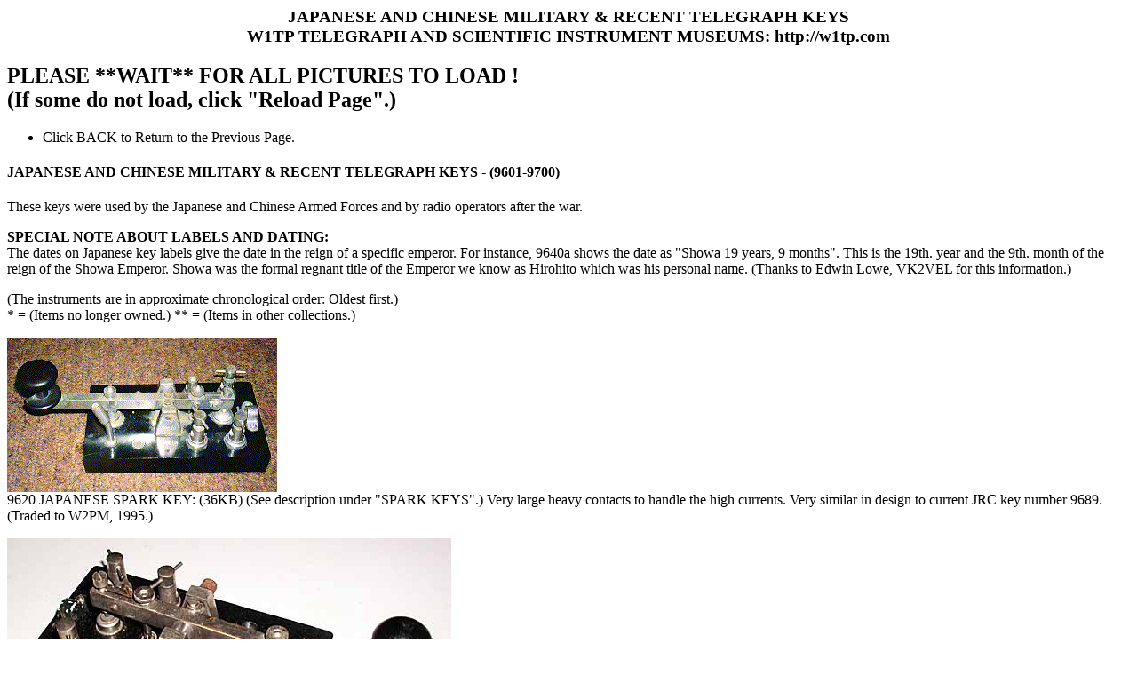

--- FILE ---
content_type: text/html
request_url: https://www.qsl.net/w1tp/im9700.htm
body_size: 5640
content:
<HTML><! "I" im9700 COPYRIGHT (c) 1995, 2009, 2023 - Thomas B. Perera Ph. D.: 
11-21-23 10-04-09 02-20-2006 >

<HEAD>
<TITLE>JAPANESE & CHINESE TELEGRAPH KEYS - TELEGRAPH & SCI INSTRUMENT 
MUSEUMS</TITLE>
<META NAME="museum antique telegraph keys and scientific instruments"
CONTENT="museum cyber-museum antique antiques telegraph key keys scientific 
instrument instruments microphone microphones ham amateur radio radios"> 
</HEAD> 
<body bgcolor="#ffffff" >
 
<H3 align=center>JAPANESE AND CHINESE MILITARY & RECENT TELEGRAPH KEYS<br>
W1TP TELEGRAPH AND SCIENTIFIC INSTRUMENT MUSEUMS: http://w1tp.com</H3>
<align=left>

<h2> PLEASE **WAIT** FOR ALL PICTURES TO LOAD !<br>
(If some do not load, click "Reload Page".)</h2> 

<ul>
<LI>Click BACK to Return to the Previous Page.<br></LI>
</ul>

<H4>JAPANESE AND CHINESE MILITARY & RECENT TELEGRAPH KEYS - (9601-9700)
</H4>
These keys were used by the Japanese and Chinese Armed Forces
and by radio operators after the war.<br>

<p>
<b>SPECIAL NOTE ABOUT LABELS AND DATING:</b><br>
The dates on Japanese key labels give the date in the reign of a specific 
emperor.  For instance, 9640a shows the date as "Showa 19 years, 9 months". 
This is the 19th. year and the 9th. month of the reign of the Showa Emperor.  
Showa was the formal regnant title of the Emperor we know as Hirohito which 
was his personal name. (Thanks to Edwin Lowe, VK2VEL for this information.)
<br>      

<p>
(The instruments are in approximate chronological order: Oldest first.)
<br> * = (Items no longer owned.)  ** = (Items in other collections.)<br>

<p>
<Img src="9620.gif"><br clear="all">9620 JAPANESE SPARK KEY: (36KB)</A>
(See description under "SPARK KEYS".)
Very large heavy contacts to handle the high currents.
Very similar in design to current JRC key number 9689.
(Traded to W2PM, 1995.)<br>

<p>
<Img src="9625.jpg"><br clear="all">9625 JAPANESE SPARK KEY: (24KB)</A>
Very Similar to key number 9620 above.<br>

<Img src="9625a.jpg"><br clear="all">9625a Another view of the Japanese Spark 
Key: (20KB)</A><br> 

<Img src="9625b.jpg"><br clear="all">9625b A third view of the Japanese Spark 
Key: (21KB)</A><br> 

<p>
<img src="9630.jpg"><br clear="all">9630 JAPANESE MILITARY KEY FROM WW-2:(17KB)</a>
This is a Japanese Military Radio key from WW-2.  It has the
classic straight lever design.<br>

<p>
<img src="9638.jpg"><br clear="all"> JAPANESE TELEGRAPH KEY FROM THE LATE 1930's:(15KB)</a> 
This is another straight-lever Japanese radio key.<br>
<img src="9638a.jpg"><br clear="all"> another view of the Japanese key:(15KB)</a><br>

<p>
<Img src="9640.gif"><br clear="all">9640 EARLY JAPANESE MILITARY KEY: (35KB)</A>
All plated key with doorknob style knob integrated into a black bakelite box 
which completely covers the key.  It is mounted on a wooden base which carries 
a label in Japanese which shows the date as "Showa 19 years, 9 months". This 
is the 19th. year and the 9th. month of the reign of the Showa Emperor.  Showa 
was the formal regnant title of the Emperor we know as Hirohito which was his 
personal name. (Thanks to Edwin Lowe, VK2VEL for this information.) <br> 
<Img src="9640a.jpg"><br clear="all">9640a Close-up view of the label: 
(28KB)</A> 


<p>
<img src="9642.jpg"><br clear="all">EARLY JAPANESE MILITARY KEY:(23KB)</a>
This key is very similar to number 9640 above.<br>
<img src="9642a.jpg"><br clear="all"> Here is another view of the key:(24KB)</a><br>
<img src="9642b.jpg"><br clear="all"> And here is a view of the key with the 
cover closed:(20KB)</a><br>

<p> 
<Img src="9650.jpg"><br clear="all">9650 CAPTURED MINIATURE JAPANESE KEYS:(14KB)</A>
This small key was brought back by a 24th Division Signal Company
officer, Ed Shakalis (KD1BJ), who removed it from a captured Japanese 
command car in which it was being used on the Philippine island of 
Mindanao during WWII.  The key is enclosed in a black plastic cover 
and slides into a lead-weighted base that was screwed to  a shelf on
the back of the front seat of the command car. Another similar key is
shown in the background with the elaborate Japanese label on top of the 
case.<BR>
<Img src="9650a.jpg"><br clear="all">9650a This closeup view shows more of the details:(23KB)</A><br>

<p>
<Img src="9651.jpg"><br clear="all">9651 CAPTURED MINIATURE JAPANESE KEY:(13KB)</A>
This view shows the elaborate identification label on top of the case.<BR>
<Img src="9651a.jpg"><br clear="all">9651a A size comparison view of #9651:(13KB)</A><br>

<p>
<Img src="9660.gif"><br clear="all">9660 CAPTURED JAPANESE WWII NAVY KEY: (39KB)</A>
Brought back from the Pacific Theatre after WWII. This key has both 
open and closed circuits. It is plated brass on a black base mounted 
on a metal bracket. It is enclosed in the original wooden box with 
a sliding wooden cover which was apparently mounted to a radio or 
table by metal brackets which are part of the box. The writing on 
the bottom of the box says "electric button" in Japanese.<br> 

<p>
<Img src="9665.jpg"><br clear="all">9665 JAPANESE WWII NAVY KEY:</a>
This key is very similar to the boxed key shown above.  The difference, 
however is that this key carries a label written in Japanese and mounted 
on the metal base directly under the lever.<br>
<Img src="9665a.jpg"><br clear="all">9665a A different view of this key:</a><br>


<p>
<Img src="9670.gif"><br clear="all">9670 JAPANESE AIRCRAFT KEY:(26KB)</A>
This small key was mounted on the side of the cockpit of Japanese 
"Zero" fighters used during World War II.  It is enclosed in its 
metal mounting bracket.<br>

<p>
<Img src="9672.gif"><br clear="all">9672 * JJ-38 JAPANESE COPY OF A J-38 WORLD WAR II UNITED 
STATES MILITARY KEY:(21KB)</A> 

At first glance, this key appears to be a standard World War II vintage J-38 
United States Military Key.  However, it is marked JJ-38 and the key mechanism 
is the familiar imported Japanese design with the ball-bearings at the end of 
the trunnion that has been widely distributed in this country since the 
1960's.<br> 

<p> <Img src="9674.jpg"><br clear="all">9674 JJ-45 JAPANESE COPY OF A J-45 WORLD WAR II 
UNITED STATES MILITARY CLIP-ON-THE-LEG KEY:(21KB)</A> 

At first glance, this key appears to be a standard World War II vintage J-45 
United States Military Clip-on-the-leg Key that was widely used in mobile 
communications applications.  However, it is marked JJ-45 and it carries a 
complex metal label written in Japanese where the American J-45 simply carries 
the 'J-45' stamped into the metal leg clip.  Scott Hill, K6IX has the only 
other known example of this key but it simply has a large 'JJ-45' stamped on 
the side of the leg clip and no label.  Tetsuo Yamamoto, JA3PYC, has 
translated the label as follows:<br>
Leg Clip Key JJ-45<br>
Parts Number 0390-0011-0000<br>
Serial Number (Blank)<br>
TOHO DENKI KABUSHIKIGAISHA (TOHO Electric Company Ltd.)<br>
(Toho Electric Co. is now Panasonic Communications Co. Ltd.  Toho was a 
facsimile maker and joined the Matsushita Group ((Panasonic)) in 1962.)<br> 

<p>
Tetsuo also tells me that the Cherry Blossom mark at the top of the label is 
used by the Japanese 'Self-Defense Force' (Army) and it shows that the key was 
made after WW-2 with license from the Signal Corps.  He does not know what the 
letter 'S' inside the Cherry Blossom stands for but he has seen the letters 
'Q' and 'W' inside the Cherry Blossom and sent me an example of the Cherry 
Blossom 'W' mark stamped on the side of a pistol.<br>  

<p>
In addition, the actual key itself is marked JJ-37 in raised characters cast 
into the base in exactly the same place as the common American J-37 key.  
Another example of the JJ-37 key owned by Scott Hill, K6IX, has the words 
'Soling Japan' moulded into the bottom of the base but this one does not carry 
that mark.  It is unclear when this key was made.  This key was origianlly 
found by Bill Gallier, W4WX who took these photos before I bought the key.<br> 

<Img src="9674a.jpg"><br clear="all">9674a A close view of the JJ-37 characters cast into 
the base of the key:</a><br>

<Img src="9674b.jpg"><br clear="all">9674b A close view of the special Nameplate mounted on 
the side of the leg clip:</a><br>

<p>
<img src="9679.jpg"><br clear="all">9679 * JAPANESE MULTIMETER FOR TELEGRAPH AND 
RADIO:(18KB)</A>
This meter has a number of scales for measuring voltage and current in the 
field.<BR>
<img src="9679a.jpg"><br clear="all">9679a Close-up of the label on the meter:(18KB)</A><br>

<p>
<Img src="9680.jpg"><br clear="all">9680 JAPANESE RADIO KEY:(10KB)</A>
This tiny key was apparently mounted on the front of a radio set.
It was pulled down into this position to allow operation.<BR>
<Img src="9680a.jpg"><br clear="all">9680a This photo shows it in the closed position:(11KB)</A><br>

<p>
<Img src="9685.jpg"><br clear="all">9685 * MINIATURE JAPANESE RADIO KEY:(22KB)</A>
This tiny key was mounted inside a<br> 
<Img src="9685a.jpg"><br clear="all">tiny 1 tube portable 
radio set:(16KB)</A>That was brought back from the island of Mindanao
in the Philippine Islands by a 24th Division Signal Company officer, 
Ed Shakalis, KD1BJ.<BR>
<Img src="9685b.jpg"><br clear="all">9685b This view shows the inside of the set:(22KB)</A><br>

<p>
<img src="9687.jpg"><br clear="all">9687 * JAPANESE MINIATURE FOLDING KEY IN RADIO CONTROL 
BOX:(14KB)</A>
This tiny key folds into the control box for storage.<BR>
<img src="9687a.jpg"><br clear="all">9687a VIEW OF FOLDING KEY WITH RADIO CONTROL BOX 
OPEN:(15KB)</A><BR>
<img src="9687b.jpg"><br clear="all">9687b CLOSE-UP VIEW OF FOLDING KEY IN OPEN POSITION:(12KB)</A><BR>
<img src="9687c.jpg"><br clear="all">9687c CLOSE-UP VIEW OF FOLDING KEY IN CLOSED POSITION:(12KB)</A><BR>
<img src="9687d.jpg"><br clear="all">9687d CLOSE-UP VIEW OF INSIDE OF FOLDING KEY:(15KB)</A><BR>
<img src="9687e.jpg"><br clear="all">9687e CLOSE-UP VIEW OF INSIDE OF OTHER END OF FOLDING KEY:(15KB)</A><BR>
<img src="9687f.jpg"><br clear="all">9687f CLOSE-UP VIEW MARKINGS INSIDE BOX:(22KB)</A><BR>

<p>
<img src="9689.jpg"><br clear="all">9689 * CURRENT JRC (JAPANESE RADIO CORP) RADIO KEY:(15KB)</A>
This key is very similar in design to the earliest Japanese Spark and
wireless keys.<br>

<p>
<img src="9690.jpg"><br clear="all">9690 CHINESE YUSHAN DJG-4 KEY:(21KB)</A>
This is a Chinese Radio Key produced in 1995. <BR>
<img src="9690a.jpg"><br clear="all">9690a View of key with original box:(23KB)</A><BR>
<img src="9690b.jpg"><br clear="all">9690b Close-up view of label:(16KB)</A><BR>

<p>
<hr>


<hr>
<h2 align="center">CONTACT INFORMATION</h2></"center">
<align="left">

<h3 align="center">
Please Note: IF YOU DO NOT RECEIVE AN ANSWER TO YOUR EMAIL 
<br>

IT MEANS THAT I CAN NO LONGER RESPOND.
<br>

Please use internet search engines to find other information if you do not receive a reply.
</h3> </"center">
<align="left"

<p>
<STRONG>Profe<! df@er.com>ssor To<! asas@aws.com>m Per<! uruer@dhr.com>era 
Ph. D. - W1TP</strong><br>
Professor Emeritus:<br>
Montclair State University<BR>

<LI><A href = "http://w1tp.com/perhp.htm">  
Go to Tom Perera's Professional Neuropsychology Home Page.
</a></ul>


<ul>
<LI><b><! sdol@asdfln.com >Email Address:</b>  
<! dalr@dsal.com>(To help me avoid automated 'junk mail' programs,<br> 
I ask you to type my <!sadf@awer.com> email <! sddf@aer.com> address as 
follows with no spaces between words:)</li><br>
<! li afel@mndi.com sfg@asd.com dsofn@festf.com jdid@mops.com >
<li>PLEASE TYPE: <! jfj@fods.com >keys <! odod@njdso.com ></li>
<li>THEN TYPE THE <! eie@noo.com ?>@<! 848@nmdl.net> SYMBOL</li>
<li>THEN TYPE: <W@djwj.com>w1<! w1>tp.<! dhi@o@o.com>com</li>

<br>
<li>Please NOTE: { it is w1<! sdl@ww1>tp - W then the <i>NUMERAL</i> "1" (one) then tp }... <b>
(It is NOT</b> wLtp or wItp).</li>

<br>
<li><b>Please NOTE: IF YOU DO NOT RECEIVE AN ANSWER TO YOUR EMAIL IT MEANS THAT I CAN NO LONGER RESPOND.
<br>
Please use internet search engines to find other information if you do not receive a reply.<br>
</li></b>
<br>

<li>Please NOTE: You MUST include the word<!df@ee2@wdfr@> 
KE<! dsf@ewr.cp>YS in the Email Subject Line.</li>
<Li>Please Sign your email.<br>

IF you do not receive a reply my spam cleaner might have intercepted your 
email.<br>
Pease try again with a different Subject and Text.<br>

<br>
<li>( Please Enquire Before Sending Attachments Larger Than 1MB - Thank 
you.)</li> 
</ul>

<B>Internet On-Line Telegraph & Scientific Instrument Museums:</B><BR>
<a href="http://w1tp.com">http://w1tp.com</a></b><br>

<p>
<b>Internet ENIGMA Museum:</b> <br>
<a href="https://EnigmaMuseum.com">https://EnigmaMuseum.com</a><br>
<p>
<p>

<p>
<b>COPYRIGHT NOTICE: (Copyright (c) 2023: Prof. Tom Perera Ph. D.)</b><br>
Although all the pictures and text are copyrighted, you may use any of them 
for your own personal applications including public lectures and 
demonstrations, publications and websites as long as you mention the 
w1tp.com Museum.  If you plan to offer them for sale to the public 
in any form, please email me for permission which I will generally grant as 
long as you mention my museum: http://w1tp.com or https://EnigmaMuseum.com  My email address is 
given at the bottom of this page.  Some of the material may require contacting 
other copyright owners for commercial use and I will inform you by email. 
Please also see the <a href="edisclm.htm">Disclaimer of Warranty.</a><br>
 
<hr> 
<hr>
<hr>

<script defer src="https://static.cloudflareinsights.com/beacon.min.js/vcd15cbe7772f49c399c6a5babf22c1241717689176015" integrity="sha512-ZpsOmlRQV6y907TI0dKBHq9Md29nnaEIPlkf84rnaERnq6zvWvPUqr2ft8M1aS28oN72PdrCzSjY4U6VaAw1EQ==" data-cf-beacon='{"version":"2024.11.0","token":"a1f63c104aef4b4fb3a6c7ece2fbb0d4","r":1,"server_timing":{"name":{"cfCacheStatus":true,"cfEdge":true,"cfExtPri":true,"cfL4":true,"cfOrigin":true,"cfSpeedBrain":true},"location_startswith":null}}' crossorigin="anonymous"></script>
</BODY>
</HTML>



